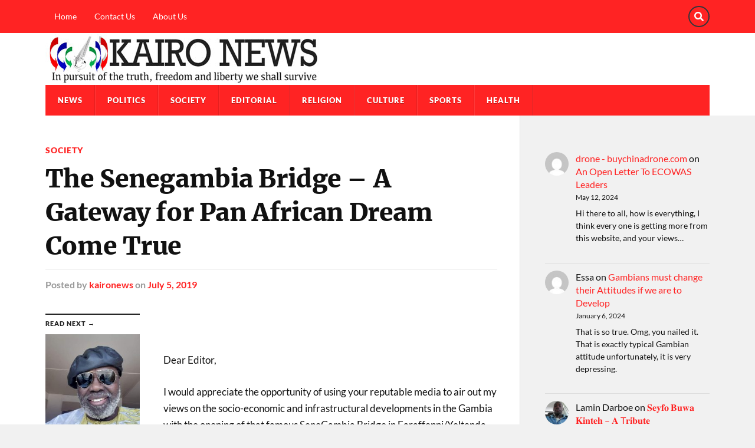

--- FILE ---
content_type: text/html; charset=UTF-8
request_url: https://kaironews.com/2019/07/05/the-senegambia-bridge-a-gateway-for-pan-african-dream-come-true/
body_size: 14856
content:
<!DOCTYPE html>

<html class="no-js" lang="en-US">

	<head profile="http://gmpg.org/xfn/11">
		
		<meta http-equiv="Content-Type" content="text/html; charset=UTF-8" />
		<meta name="viewport" content="width=device-width, initial-scale=1.0" >
		 
		<title>The Senegambia Bridge &#8211; A Gateway for Pan African Dream Come True &#8211; Kairo News</title>
<meta name='robots' content='max-image-preview:large' />
	<style>img:is([sizes="auto" i], [sizes^="auto," i]) { contain-intrinsic-size: 3000px 1500px }</style>
	<script>document.documentElement.className = document.documentElement.className.replace("no-js","js");</script>
<link rel='dns-prefetch' href='//kaironews.com' />
<link rel="alternate" type="application/rss+xml" title="Kairo News &raquo; Feed" href="https://kaironews.com/feed/" />
<link rel="alternate" type="application/rss+xml" title="Kairo News &raquo; Comments Feed" href="https://kaironews.com/comments/feed/" />
		<style>
			.lazyload,
			.lazyloading {
				max-width: 100%;
			}
		</style>
		<script type="text/javascript">
/* <![CDATA[ */
window._wpemojiSettings = {"baseUrl":"https:\/\/s.w.org\/images\/core\/emoji\/16.0.1\/72x72\/","ext":".png","svgUrl":"https:\/\/s.w.org\/images\/core\/emoji\/16.0.1\/svg\/","svgExt":".svg","source":{"concatemoji":"https:\/\/kaironews.com\/wp-includes\/js\/wp-emoji-release.min.js?ver=6.8.3"}};
/*! This file is auto-generated */
!function(s,n){var o,i,e;function c(e){try{var t={supportTests:e,timestamp:(new Date).valueOf()};sessionStorage.setItem(o,JSON.stringify(t))}catch(e){}}function p(e,t,n){e.clearRect(0,0,e.canvas.width,e.canvas.height),e.fillText(t,0,0);var t=new Uint32Array(e.getImageData(0,0,e.canvas.width,e.canvas.height).data),a=(e.clearRect(0,0,e.canvas.width,e.canvas.height),e.fillText(n,0,0),new Uint32Array(e.getImageData(0,0,e.canvas.width,e.canvas.height).data));return t.every(function(e,t){return e===a[t]})}function u(e,t){e.clearRect(0,0,e.canvas.width,e.canvas.height),e.fillText(t,0,0);for(var n=e.getImageData(16,16,1,1),a=0;a<n.data.length;a++)if(0!==n.data[a])return!1;return!0}function f(e,t,n,a){switch(t){case"flag":return n(e,"\ud83c\udff3\ufe0f\u200d\u26a7\ufe0f","\ud83c\udff3\ufe0f\u200b\u26a7\ufe0f")?!1:!n(e,"\ud83c\udde8\ud83c\uddf6","\ud83c\udde8\u200b\ud83c\uddf6")&&!n(e,"\ud83c\udff4\udb40\udc67\udb40\udc62\udb40\udc65\udb40\udc6e\udb40\udc67\udb40\udc7f","\ud83c\udff4\u200b\udb40\udc67\u200b\udb40\udc62\u200b\udb40\udc65\u200b\udb40\udc6e\u200b\udb40\udc67\u200b\udb40\udc7f");case"emoji":return!a(e,"\ud83e\udedf")}return!1}function g(e,t,n,a){var r="undefined"!=typeof WorkerGlobalScope&&self instanceof WorkerGlobalScope?new OffscreenCanvas(300,150):s.createElement("canvas"),o=r.getContext("2d",{willReadFrequently:!0}),i=(o.textBaseline="top",o.font="600 32px Arial",{});return e.forEach(function(e){i[e]=t(o,e,n,a)}),i}function t(e){var t=s.createElement("script");t.src=e,t.defer=!0,s.head.appendChild(t)}"undefined"!=typeof Promise&&(o="wpEmojiSettingsSupports",i=["flag","emoji"],n.supports={everything:!0,everythingExceptFlag:!0},e=new Promise(function(e){s.addEventListener("DOMContentLoaded",e,{once:!0})}),new Promise(function(t){var n=function(){try{var e=JSON.parse(sessionStorage.getItem(o));if("object"==typeof e&&"number"==typeof e.timestamp&&(new Date).valueOf()<e.timestamp+604800&&"object"==typeof e.supportTests)return e.supportTests}catch(e){}return null}();if(!n){if("undefined"!=typeof Worker&&"undefined"!=typeof OffscreenCanvas&&"undefined"!=typeof URL&&URL.createObjectURL&&"undefined"!=typeof Blob)try{var e="postMessage("+g.toString()+"("+[JSON.stringify(i),f.toString(),p.toString(),u.toString()].join(",")+"));",a=new Blob([e],{type:"text/javascript"}),r=new Worker(URL.createObjectURL(a),{name:"wpTestEmojiSupports"});return void(r.onmessage=function(e){c(n=e.data),r.terminate(),t(n)})}catch(e){}c(n=g(i,f,p,u))}t(n)}).then(function(e){for(var t in e)n.supports[t]=e[t],n.supports.everything=n.supports.everything&&n.supports[t],"flag"!==t&&(n.supports.everythingExceptFlag=n.supports.everythingExceptFlag&&n.supports[t]);n.supports.everythingExceptFlag=n.supports.everythingExceptFlag&&!n.supports.flag,n.DOMReady=!1,n.readyCallback=function(){n.DOMReady=!0}}).then(function(){return e}).then(function(){var e;n.supports.everything||(n.readyCallback(),(e=n.source||{}).concatemoji?t(e.concatemoji):e.wpemoji&&e.twemoji&&(t(e.twemoji),t(e.wpemoji)))}))}((window,document),window._wpemojiSettings);
/* ]]> */
</script>
<style id='wp-emoji-styles-inline-css' type='text/css'>

	img.wp-smiley, img.emoji {
		display: inline !important;
		border: none !important;
		box-shadow: none !important;
		height: 1em !important;
		width: 1em !important;
		margin: 0 0.07em !important;
		vertical-align: -0.1em !important;
		background: none !important;
		padding: 0 !important;
	}
</style>
<link rel='stylesheet' id='wp-block-library-css' href='https://kaironews.com/wp-includes/css/dist/block-library/style.min.css?ver=6.8.3' type='text/css' media='all' />
<style id='classic-theme-styles-inline-css' type='text/css'>
/*! This file is auto-generated */
.wp-block-button__link{color:#fff;background-color:#32373c;border-radius:9999px;box-shadow:none;text-decoration:none;padding:calc(.667em + 2px) calc(1.333em + 2px);font-size:1.125em}.wp-block-file__button{background:#32373c;color:#fff;text-decoration:none}
</style>
<style id='safe-svg-svg-icon-style-inline-css' type='text/css'>
.safe-svg-cover{text-align:center}.safe-svg-cover .safe-svg-inside{display:inline-block;max-width:100%}.safe-svg-cover svg{fill:currentColor;height:100%;max-height:100%;max-width:100%;width:100%}

</style>
<link rel='stylesheet' id='convertkit-broadcasts-css' href='https://kaironews.com/wp-content/plugins/convertkit/resources/frontend/css/broadcasts.css?ver=3.1.2' type='text/css' media='all' />
<link rel='stylesheet' id='convertkit-button-css' href='https://kaironews.com/wp-content/plugins/convertkit/resources/frontend/css/button.css?ver=3.1.2' type='text/css' media='all' />
<link rel='stylesheet' id='convertkit-form-css' href='https://kaironews.com/wp-content/plugins/convertkit/resources/frontend/css/form.css?ver=3.1.2' type='text/css' media='all' />
<link rel='stylesheet' id='convertkit-form-builder-field-css' href='https://kaironews.com/wp-content/plugins/convertkit/resources/frontend/css/form-builder.css?ver=3.1.2' type='text/css' media='all' />
<link rel='stylesheet' id='convertkit-form-builder-css' href='https://kaironews.com/wp-content/plugins/convertkit/resources/frontend/css/form-builder.css?ver=3.1.2' type='text/css' media='all' />
<style id='global-styles-inline-css' type='text/css'>
:root{--wp--preset--aspect-ratio--square: 1;--wp--preset--aspect-ratio--4-3: 4/3;--wp--preset--aspect-ratio--3-4: 3/4;--wp--preset--aspect-ratio--3-2: 3/2;--wp--preset--aspect-ratio--2-3: 2/3;--wp--preset--aspect-ratio--16-9: 16/9;--wp--preset--aspect-ratio--9-16: 9/16;--wp--preset--color--black: #111;--wp--preset--color--cyan-bluish-gray: #abb8c3;--wp--preset--color--white: #fff;--wp--preset--color--pale-pink: #f78da7;--wp--preset--color--vivid-red: #cf2e2e;--wp--preset--color--luminous-vivid-orange: #ff6900;--wp--preset--color--luminous-vivid-amber: #fcb900;--wp--preset--color--light-green-cyan: #7bdcb5;--wp--preset--color--vivid-green-cyan: #00d084;--wp--preset--color--pale-cyan-blue: #8ed1fc;--wp--preset--color--vivid-cyan-blue: #0693e3;--wp--preset--color--vivid-purple: #9b51e0;--wp--preset--color--accent: #ff2323;--wp--preset--color--dark-gray: #333;--wp--preset--color--medium-gray: #555;--wp--preset--color--light-gray: #777;--wp--preset--gradient--vivid-cyan-blue-to-vivid-purple: linear-gradient(135deg,rgba(6,147,227,1) 0%,rgb(155,81,224) 100%);--wp--preset--gradient--light-green-cyan-to-vivid-green-cyan: linear-gradient(135deg,rgb(122,220,180) 0%,rgb(0,208,130) 100%);--wp--preset--gradient--luminous-vivid-amber-to-luminous-vivid-orange: linear-gradient(135deg,rgba(252,185,0,1) 0%,rgba(255,105,0,1) 100%);--wp--preset--gradient--luminous-vivid-orange-to-vivid-red: linear-gradient(135deg,rgba(255,105,0,1) 0%,rgb(207,46,46) 100%);--wp--preset--gradient--very-light-gray-to-cyan-bluish-gray: linear-gradient(135deg,rgb(238,238,238) 0%,rgb(169,184,195) 100%);--wp--preset--gradient--cool-to-warm-spectrum: linear-gradient(135deg,rgb(74,234,220) 0%,rgb(151,120,209) 20%,rgb(207,42,186) 40%,rgb(238,44,130) 60%,rgb(251,105,98) 80%,rgb(254,248,76) 100%);--wp--preset--gradient--blush-light-purple: linear-gradient(135deg,rgb(255,206,236) 0%,rgb(152,150,240) 100%);--wp--preset--gradient--blush-bordeaux: linear-gradient(135deg,rgb(254,205,165) 0%,rgb(254,45,45) 50%,rgb(107,0,62) 100%);--wp--preset--gradient--luminous-dusk: linear-gradient(135deg,rgb(255,203,112) 0%,rgb(199,81,192) 50%,rgb(65,88,208) 100%);--wp--preset--gradient--pale-ocean: linear-gradient(135deg,rgb(255,245,203) 0%,rgb(182,227,212) 50%,rgb(51,167,181) 100%);--wp--preset--gradient--electric-grass: linear-gradient(135deg,rgb(202,248,128) 0%,rgb(113,206,126) 100%);--wp--preset--gradient--midnight: linear-gradient(135deg,rgb(2,3,129) 0%,rgb(40,116,252) 100%);--wp--preset--font-size--small: 15px;--wp--preset--font-size--medium: 20px;--wp--preset--font-size--large: 24px;--wp--preset--font-size--x-large: 42px;--wp--preset--font-size--normal: 17px;--wp--preset--font-size--larger: 28px;--wp--preset--spacing--20: 0.44rem;--wp--preset--spacing--30: 0.67rem;--wp--preset--spacing--40: 1rem;--wp--preset--spacing--50: 1.5rem;--wp--preset--spacing--60: 2.25rem;--wp--preset--spacing--70: 3.38rem;--wp--preset--spacing--80: 5.06rem;--wp--preset--shadow--natural: 6px 6px 9px rgba(0, 0, 0, 0.2);--wp--preset--shadow--deep: 12px 12px 50px rgba(0, 0, 0, 0.4);--wp--preset--shadow--sharp: 6px 6px 0px rgba(0, 0, 0, 0.2);--wp--preset--shadow--outlined: 6px 6px 0px -3px rgba(255, 255, 255, 1), 6px 6px rgba(0, 0, 0, 1);--wp--preset--shadow--crisp: 6px 6px 0px rgba(0, 0, 0, 1);}:where(.is-layout-flex){gap: 0.5em;}:where(.is-layout-grid){gap: 0.5em;}body .is-layout-flex{display: flex;}.is-layout-flex{flex-wrap: wrap;align-items: center;}.is-layout-flex > :is(*, div){margin: 0;}body .is-layout-grid{display: grid;}.is-layout-grid > :is(*, div){margin: 0;}:where(.wp-block-columns.is-layout-flex){gap: 2em;}:where(.wp-block-columns.is-layout-grid){gap: 2em;}:where(.wp-block-post-template.is-layout-flex){gap: 1.25em;}:where(.wp-block-post-template.is-layout-grid){gap: 1.25em;}.has-black-color{color: var(--wp--preset--color--black) !important;}.has-cyan-bluish-gray-color{color: var(--wp--preset--color--cyan-bluish-gray) !important;}.has-white-color{color: var(--wp--preset--color--white) !important;}.has-pale-pink-color{color: var(--wp--preset--color--pale-pink) !important;}.has-vivid-red-color{color: var(--wp--preset--color--vivid-red) !important;}.has-luminous-vivid-orange-color{color: var(--wp--preset--color--luminous-vivid-orange) !important;}.has-luminous-vivid-amber-color{color: var(--wp--preset--color--luminous-vivid-amber) !important;}.has-light-green-cyan-color{color: var(--wp--preset--color--light-green-cyan) !important;}.has-vivid-green-cyan-color{color: var(--wp--preset--color--vivid-green-cyan) !important;}.has-pale-cyan-blue-color{color: var(--wp--preset--color--pale-cyan-blue) !important;}.has-vivid-cyan-blue-color{color: var(--wp--preset--color--vivid-cyan-blue) !important;}.has-vivid-purple-color{color: var(--wp--preset--color--vivid-purple) !important;}.has-black-background-color{background-color: var(--wp--preset--color--black) !important;}.has-cyan-bluish-gray-background-color{background-color: var(--wp--preset--color--cyan-bluish-gray) !important;}.has-white-background-color{background-color: var(--wp--preset--color--white) !important;}.has-pale-pink-background-color{background-color: var(--wp--preset--color--pale-pink) !important;}.has-vivid-red-background-color{background-color: var(--wp--preset--color--vivid-red) !important;}.has-luminous-vivid-orange-background-color{background-color: var(--wp--preset--color--luminous-vivid-orange) !important;}.has-luminous-vivid-amber-background-color{background-color: var(--wp--preset--color--luminous-vivid-amber) !important;}.has-light-green-cyan-background-color{background-color: var(--wp--preset--color--light-green-cyan) !important;}.has-vivid-green-cyan-background-color{background-color: var(--wp--preset--color--vivid-green-cyan) !important;}.has-pale-cyan-blue-background-color{background-color: var(--wp--preset--color--pale-cyan-blue) !important;}.has-vivid-cyan-blue-background-color{background-color: var(--wp--preset--color--vivid-cyan-blue) !important;}.has-vivid-purple-background-color{background-color: var(--wp--preset--color--vivid-purple) !important;}.has-black-border-color{border-color: var(--wp--preset--color--black) !important;}.has-cyan-bluish-gray-border-color{border-color: var(--wp--preset--color--cyan-bluish-gray) !important;}.has-white-border-color{border-color: var(--wp--preset--color--white) !important;}.has-pale-pink-border-color{border-color: var(--wp--preset--color--pale-pink) !important;}.has-vivid-red-border-color{border-color: var(--wp--preset--color--vivid-red) !important;}.has-luminous-vivid-orange-border-color{border-color: var(--wp--preset--color--luminous-vivid-orange) !important;}.has-luminous-vivid-amber-border-color{border-color: var(--wp--preset--color--luminous-vivid-amber) !important;}.has-light-green-cyan-border-color{border-color: var(--wp--preset--color--light-green-cyan) !important;}.has-vivid-green-cyan-border-color{border-color: var(--wp--preset--color--vivid-green-cyan) !important;}.has-pale-cyan-blue-border-color{border-color: var(--wp--preset--color--pale-cyan-blue) !important;}.has-vivid-cyan-blue-border-color{border-color: var(--wp--preset--color--vivid-cyan-blue) !important;}.has-vivid-purple-border-color{border-color: var(--wp--preset--color--vivid-purple) !important;}.has-vivid-cyan-blue-to-vivid-purple-gradient-background{background: var(--wp--preset--gradient--vivid-cyan-blue-to-vivid-purple) !important;}.has-light-green-cyan-to-vivid-green-cyan-gradient-background{background: var(--wp--preset--gradient--light-green-cyan-to-vivid-green-cyan) !important;}.has-luminous-vivid-amber-to-luminous-vivid-orange-gradient-background{background: var(--wp--preset--gradient--luminous-vivid-amber-to-luminous-vivid-orange) !important;}.has-luminous-vivid-orange-to-vivid-red-gradient-background{background: var(--wp--preset--gradient--luminous-vivid-orange-to-vivid-red) !important;}.has-very-light-gray-to-cyan-bluish-gray-gradient-background{background: var(--wp--preset--gradient--very-light-gray-to-cyan-bluish-gray) !important;}.has-cool-to-warm-spectrum-gradient-background{background: var(--wp--preset--gradient--cool-to-warm-spectrum) !important;}.has-blush-light-purple-gradient-background{background: var(--wp--preset--gradient--blush-light-purple) !important;}.has-blush-bordeaux-gradient-background{background: var(--wp--preset--gradient--blush-bordeaux) !important;}.has-luminous-dusk-gradient-background{background: var(--wp--preset--gradient--luminous-dusk) !important;}.has-pale-ocean-gradient-background{background: var(--wp--preset--gradient--pale-ocean) !important;}.has-electric-grass-gradient-background{background: var(--wp--preset--gradient--electric-grass) !important;}.has-midnight-gradient-background{background: var(--wp--preset--gradient--midnight) !important;}.has-small-font-size{font-size: var(--wp--preset--font-size--small) !important;}.has-medium-font-size{font-size: var(--wp--preset--font-size--medium) !important;}.has-large-font-size{font-size: var(--wp--preset--font-size--large) !important;}.has-x-large-font-size{font-size: var(--wp--preset--font-size--x-large) !important;}
:where(.wp-block-post-template.is-layout-flex){gap: 1.25em;}:where(.wp-block-post-template.is-layout-grid){gap: 1.25em;}
:where(.wp-block-columns.is-layout-flex){gap: 2em;}:where(.wp-block-columns.is-layout-grid){gap: 2em;}
:root :where(.wp-block-pullquote){font-size: 1.5em;line-height: 1.6;}
</style>
<link rel='stylesheet' id='parent-style-css' href='https://kaironews.com/wp-content/themes/rowling/style.css?ver=6.8.3' type='text/css' media='all' />
<link rel='stylesheet' id='rowling_google_fonts-css' href='https://kaironews.com/wp-content/themes/rowling/assets/css/fonts.css?ver=6.8.3' type='text/css' media='all' />
<link rel='stylesheet' id='rowling_fontawesome-css' href='https://kaironews.com/wp-content/themes/rowling/assets/css/font-awesome.min.css?ver=5.13.0' type='text/css' media='all' />
<link rel='stylesheet' id='rowling_style-css' href='https://kaironews.com/wp-content/themes/rowling-magazine/style.css?ver=2.1.1' type='text/css' media='all' />
<script type="text/javascript" src="https://kaironews.com/wp-includes/js/jquery/jquery.min.js?ver=3.7.1" id="jquery-core-js"></script>
<script type="text/javascript" src="https://kaironews.com/wp-includes/js/jquery/jquery-migrate.min.js?ver=3.4.1" id="jquery-migrate-js"></script>
<script type="text/javascript" src="https://kaironews.com/wp-content/themes/rowling/assets/js/flexslider.js?ver=1" id="rowling_flexslider-js"></script>
<script type="text/javascript" src="https://kaironews.com/wp-content/themes/rowling/assets/js/doubletaptogo.js?ver=1" id="rowling_doubletap-js"></script>
<link rel="https://api.w.org/" href="https://kaironews.com/wp-json/" /><link rel="alternate" title="JSON" type="application/json" href="https://kaironews.com/wp-json/wp/v2/posts/26492" /><link rel="EditURI" type="application/rsd+xml" title="RSD" href="https://kaironews.com/xmlrpc.php?rsd" />
<meta name="generator" content="WordPress 6.8.3" />
<link rel="canonical" href="https://kaironews.com/2019/07/05/the-senegambia-bridge-a-gateway-for-pan-african-dream-come-true/" />
<link rel='shortlink' href='https://kaironews.com/?p=26492' />
<link rel="alternate" title="oEmbed (JSON)" type="application/json+oembed" href="https://kaironews.com/wp-json/oembed/1.0/embed?url=https%3A%2F%2Fkaironews.com%2F2019%2F07%2F05%2Fthe-senegambia-bridge-a-gateway-for-pan-african-dream-come-true%2F" />
<link rel="alternate" title="oEmbed (XML)" type="text/xml+oembed" href="https://kaironews.com/wp-json/oembed/1.0/embed?url=https%3A%2F%2Fkaironews.com%2F2019%2F07%2F05%2Fthe-senegambia-bridge-a-gateway-for-pan-african-dream-come-true%2F&#038;format=xml" />
		<script>
			document.documentElement.className = document.documentElement.className.replace('no-js', 'js');
		</script>
				<style>
			.no-js img.lazyload {
				display: none;
			}

			figure.wp-block-image img.lazyloading {
				min-width: 150px;
			}

			.lazyload,
			.lazyloading {
				--smush-placeholder-width: 100px;
				--smush-placeholder-aspect-ratio: 1/1;
				width: var(--smush-image-width, var(--smush-placeholder-width)) !important;
				aspect-ratio: var(--smush-image-aspect-ratio, var(--smush-placeholder-aspect-ratio)) !important;
			}

						.lazyload, .lazyloading {
				opacity: 0;
			}

			.lazyloaded {
				opacity: 1;
				transition: opacity 400ms;
				transition-delay: 0ms;
			}

					</style>
		<!-- Customizer CSS --><style type="text/css">a { color:#ff2323; }.blog-title a:hover { color:#ff2323; }.navigation .section-inner { background-color:#ff2323; }.primary-menu ul li:hover > a { color:#ff2323; }.search-container .search-button:hover { color:#ff2323; }.sticky .sticky-tag { background-color:#ff2323; }.sticky .sticky-tag:after { border-right-color:#ff2323; }.sticky .sticky-tag:after { border-left-color:#ff2323; }.post-categories { color:#ff2323; }.single .post-meta a { color:#ff2323; }.single .post-meta a:hover { border-bottom-color:#ff2323; }.single-post .post-image-caption .fa { color:#ff2323; }.related-post .category { color:#ff2323; }p.intro { color:#ff2323; }blockquote:after { color:#ff2323; }fieldset legend { background-color:#ff2323; }button, .button, .faux-button, :root .wp-block-button__link, :root .wp-block-file__button, input[type="button"], input[type="reset"], input[type="submit"] { background-color:#ff2323; }:root .has-accent-color { color:#ff2323; }:root .has-accent-background-color { background-color:#ff2323; }.page-edit-link { color:#ff2323; }.post-content .page-links a:hover { background-color:#ff2323; }.post-tags a:hover { background-color:#ff2323; }.post-tags a:hover:before { border-right-color:#ff2323; }.post-navigation h4 a:hover { color:#ff2323; }.comments-title-container .fa { color:#ff2323; }.comment-reply-title .fa { color:#ff2323; }.comments .pingbacks li a:hover { color:#ff2323; }.comment-header h4 a { color:#ff2323; }.bypostauthor .comment-author-icon { background-color:#ff2323; }.comments-nav a:hover { color:#ff2323; }.pingbacks-title { border-bottom-color:#ff2323; }.archive-title { border-bottom-color:#ff2323; }.archive-nav a:hover { color:#ff2323; }.widget-title { border-bottom-color:#ff2323; }.widget-content .textwidget a:hover { color:#ff2323; }.widget_archive li a:hover { color:#ff2323; }.widget_categories li a:hover { color:#ff2323; }.widget_meta li a:hover { color:#ff2323; }.widget_nav_menu li a:hover { color:#ff2323; }.widget_rss .widget-content ul a.rsswidget:hover { color:#ff2323; }#wp-calendar thead th { color:#ff2323; }#wp-calendar tfoot a:hover { color:#ff2323; }.widget .tagcloud a:hover { background-color:#ff2323; }.widget .tagcloud a:hover:before { border-right-color:#ff2323; }.footer .widget .tagcloud a:hover { background-color:#ff2323; }.footer .widget .tagcloud a:hover:before { border-right-color:#ff2323; }.wrapper .search-button:hover { color:#ff2323; }.to-the-top { background-color:#ff2323; }.credits .copyright a:hover { color:#ff2323; }.nav-toggle { background-color:#ff2323; }.mobile-menu { background-color:#ff2323; }</style><!--/Customizer CSS--><link rel="icon" href="https://kaironews.com/wp-content/uploads/sites/11/2023/02/cropped-logo-150x150.png" sizes="32x32" />
<link rel="icon" href="https://kaironews.com/wp-content/uploads/sites/11/2023/02/cropped-logo-300x300.png" sizes="192x192" />
<link rel="apple-touch-icon" href="https://kaironews.com/wp-content/uploads/sites/11/2023/02/cropped-logo-300x300.png" />
<meta name="msapplication-TileImage" content="https://kaironews.com/wp-content/uploads/sites/11/2023/02/cropped-logo-300x300.png" />
		<style type="text/css" id="wp-custom-css">
			/*change header background to white*/
.header-wrapper {
  background: #ffffff;
}

/*change secondary nav section to red*/

.top-nav {
  background-color: #ff2323;
}
/*change primary nav section to red*/

.navigation .section-inner {
  background-color: #ff2323;
}

/*change secondary menu items to white*/

.secondary-menu > li > a {
  display: block;
  padding: 21px 15px;
  color: #ffffff;
}
/*Reduce logo/header area padding from 40 to 1px*/
.header {
  padding: 1px 0;
    padding-top: 1px;
    padding-right: 0px;
    padding-bottom: 1px;
    padding-left: 0px;
}

/*Reduce footer padding from 30 to 3px*/
.credits .section-inner {
  padding: 3px 0;
  position: relative;
}

		</style>
			
	</head>
	
	<body class="wp-singular post-template-default single single-post postid-26492 single-format-standard wp-custom-logo wp-theme-rowling wp-child-theme-rowling-magazine">

		
		<a class="skip-link button" href="#site-content">Skip to the content</a>
		
				
			<div class="top-nav">
				
				<div class="section-inner group">

					
						<ul class="secondary-menu dropdown-menu reset-list-style">
							<li id="menu-item-33495" class="menu-item menu-item-type-custom menu-item-object-custom menu-item-home menu-item-33495"><a href="https://kaironews.com">Home</a></li>
<li id="menu-item-33600" class="menu-item menu-item-type-post_type menu-item-object-page menu-item-33600"><a href="https://kaironews.com/contact-us/">Contact Us</a></li>
<li id="menu-item-33601" class="menu-item menu-item-type-post_type menu-item-object-page menu-item-33601"><a href="https://kaironews.com/about/">About Us</a></li>
						</ul><!-- .secondary-menu -->

					
									
						<ul class="social-menu reset-list-style">
							<li id="menu-item-151" class="menu-item menu-item-type-custom menu-item-object-custom menu-item-151"><a class="search-toggle" href="?s"><span class="screen-reader-text">Search</span></a></li>						</ul><!-- .social-menu -->

									
				</div><!-- .section-inner -->
				
			</div><!-- .top-nav -->
			
				
		<div class="search-container">
			
			<div class="section-inner">
			
				
<form method="get" class="search-form" id="search-form-6932da2354266" action="https://kaironews.com/">
	<input type="search" class="search-field" placeholder="Search form" name="s" id="search-form-6932da2354268" /> 
	<button type="submit" class="search-button"><div class="fa fw fa-search"></div><span class="screen-reader-text">Search</span></button>
</form>			
			</div><!-- .section-inner -->
			
		</div><!-- .search-container -->
		
		<header class="header-wrapper">
		
			<div class="header">
					
				<div class="section-inner">
				
					
						<div class="blog-logo">
							<a class="logo" href="https://kaironews.com/" rel="home">
								<img data-src="https://kaironews.com/wp-content/uploads/sites/11/2023/02/kaironews-logo.jpg" src="[data-uri]" class="lazyload" style="--smush-placeholder-width: 470px; --smush-placeholder-aspect-ratio: 470/86;">
								<span class="screen-reader-text">Kairo News</span>
							</a>
						</div>
			
										
					<div class="nav-toggle">
						
						<div class="bars">
							<div class="bar"></div>
							<div class="bar"></div>
							<div class="bar"></div>
						</div>
						
					</div><!-- .nav-toggle -->
				
				</div><!-- .section-inner -->
				
			</div><!-- .header -->
			
			<div class="navigation">
				
				<div class="section-inner group">
					
					<ul class="primary-menu reset-list-style dropdown-menu">
						
						<li id="menu-item-33592" class="menu-item menu-item-type-taxonomy menu-item-object-category menu-item-33592"><a href="https://kaironews.com/category/news/">News</a></li>
<li id="menu-item-33593" class="menu-item menu-item-type-taxonomy menu-item-object-category menu-item-33593"><a href="https://kaironews.com/category/politics/">Politics</a></li>
<li id="menu-item-33594" class="menu-item menu-item-type-taxonomy menu-item-object-category current-post-ancestor current-menu-parent current-post-parent menu-item-33594"><a href="https://kaironews.com/category/society/">Society</a></li>
<li id="menu-item-33595" class="menu-item menu-item-type-taxonomy menu-item-object-category menu-item-33595"><a href="https://kaironews.com/category/editorial/">Editorial</a></li>
<li id="menu-item-33596" class="menu-item menu-item-type-taxonomy menu-item-object-category menu-item-33596"><a href="https://kaironews.com/category/religion/">Religion</a></li>
<li id="menu-item-33597" class="menu-item menu-item-type-taxonomy menu-item-object-category menu-item-33597"><a href="https://kaironews.com/category/culture/">Culture</a></li>
<li id="menu-item-33598" class="menu-item menu-item-type-taxonomy menu-item-object-category menu-item-33598"><a href="https://kaironews.com/category/sports/">Sports</a></li>
<li id="menu-item-33599" class="menu-item menu-item-type-taxonomy menu-item-object-category menu-item-33599"><a href="https://kaironews.com/category/health/">Health</a></li>
															
					</ul>
					
				</div><!-- .section-inner -->
				
			</div><!-- .navigation -->
				
			<ul class="mobile-menu reset-list-style">
				
				<li class="menu-item menu-item-type-taxonomy menu-item-object-category menu-item-33592"><a href="https://kaironews.com/category/news/">News</a></li>
<li class="menu-item menu-item-type-taxonomy menu-item-object-category menu-item-33593"><a href="https://kaironews.com/category/politics/">Politics</a></li>
<li class="menu-item menu-item-type-taxonomy menu-item-object-category current-post-ancestor current-menu-parent current-post-parent menu-item-33594"><a href="https://kaironews.com/category/society/">Society</a></li>
<li class="menu-item menu-item-type-taxonomy menu-item-object-category menu-item-33595"><a href="https://kaironews.com/category/editorial/">Editorial</a></li>
<li class="menu-item menu-item-type-taxonomy menu-item-object-category menu-item-33596"><a href="https://kaironews.com/category/religion/">Religion</a></li>
<li class="menu-item menu-item-type-taxonomy menu-item-object-category menu-item-33597"><a href="https://kaironews.com/category/culture/">Culture</a></li>
<li class="menu-item menu-item-type-taxonomy menu-item-object-category menu-item-33598"><a href="https://kaironews.com/category/sports/">Sports</a></li>
<li class="menu-item menu-item-type-taxonomy menu-item-object-category menu-item-33599"><a href="https://kaironews.com/category/health/">Health</a></li>
				
			</ul><!-- .mobile-menu -->
				
		</header><!-- .header-wrapper -->

		<main id="site-content">
<div class="wrapper section-inner group">
	
	<div class="content">
												        
				
				<article id="post-26492" class="single single-post group post-26492 post type-post status-publish format-standard hentry category-society">
					
					<div class="post-header">
											
													<p class="post-categories"><a href="https://kaironews.com/category/society/" rel="category tag">Society</a></p>
							<h1 class="post-title">The Senegambia Bridge &#8211; A Gateway for Pan African Dream Come True</h1>						
							<div class="post-meta">

								<span class="resp">Posted</span> <span class="post-meta-author">by <a href="https://kaironews.com/author/kaironews/">kaironews</a></span> <span class="post-meta-date">on <a href="https://kaironews.com/2019/07/05/the-senegambia-bridge-a-gateway-for-pan-african-dream-come-true/">July 5, 2019</a></span> 
								
							</div><!-- .post-meta -->

												
					</div><!-- .post-header -->
					
							
		<div class="related-posts">
			
			<p class="related-posts-title">Read Next &rarr;</p>
			
			<div class="row">
							
								
						<a class="related-post" href="https://kaironews.com/2024/01/20/gambia-mourns-legendary-musician/">
							
															
								<img width="150" height="200" data-src="https://kaironews.com/wp-content/uploads/sites/11/2024/01/FB_IMG_1705701645866.jpg" class="attachment-post-image-thumb size-post-image-thumb wp-post-image lazyload" alt="" decoding="async" data-srcset="https://kaironews.com/wp-content/uploads/sites/11/2024/01/FB_IMG_1705701645866.jpg 720w, https://kaironews.com/wp-content/uploads/sites/11/2024/01/FB_IMG_1705701645866-225x300.jpg 225w" data-sizes="(max-width: 150px) 100vw, 150px" src="[data-uri]" style="--smush-placeholder-width: 150px; --smush-placeholder-aspect-ratio: 150/200;" />								
														
							<p class="category">
								Culture							</p>
					
							<h3 class="title">Gambia Mourns Legendary Musician</h3>
								
						</a>
					
										
						<a class="related-post" href="https://kaironews.com/2024/01/16/ousman-sonko-oversees-our-torture/">
							
															
								<img width="189" height="200" data-src="https://kaironews.com/wp-content/uploads/sites/11/2023/04/image.png" class="attachment-post-image-thumb size-post-image-thumb wp-post-image lazyload" alt="" decoding="async" src="[data-uri]" style="--smush-placeholder-width: 189px; --smush-placeholder-aspect-ratio: 189/200;" />								
														
							<p class="category">
								Society							</p>
					
							<h3 class="title">Ousman Sonko Oversees Our Torture</h3>
								
						</a>
					
										
						<a class="related-post" href="https://kaironews.com/2023/11/02/the-reason-many-people-fail/">
							
															
								<img width="198" height="200" data-src="https://kaironews.com/wp-content/uploads/sites/11/2023/11/Screenshot_20231101_230928_Samsung-Internet.jpg" class="attachment-post-image-thumb size-post-image-thumb wp-post-image lazyload" alt="" decoding="async" data-srcset="https://kaironews.com/wp-content/uploads/sites/11/2023/11/Screenshot_20231101_230928_Samsung-Internet.jpg 720w, https://kaironews.com/wp-content/uploads/sites/11/2023/11/Screenshot_20231101_230928_Samsung-Internet-297x300.jpg 297w" data-sizes="(max-width: 198px) 100vw, 198px" src="[data-uri]" style="--smush-placeholder-width: 198px; --smush-placeholder-aspect-ratio: 198/200;" />								
														
							<p class="category">
								Society							</p>
					
							<h3 class="title">The Reason Many People Fail</h3>
								
						</a>
					
									
			</div><!-- .row -->

		</div><!-- .related-posts -->
		
									
					<div class="post-inner">
		
						<div class="post-content entry-content">
						
							<p><a href="http://www.kaironews.com/wp-content/uploads/2019/07/SenegambiaBridge_NorthApproach_23January2019.jpg"><img decoding="async" class="aligncenter size-medium wp-image-26493 lazyload" data-src="http://www.kaironews.com/wp-content/uploads/2019/07/SenegambiaBridge_NorthApproach_23January2019-300x225.jpg" alt="" width="300" height="225" src="[data-uri]" style="--smush-placeholder-width: 300px; --smush-placeholder-aspect-ratio: 300/225;" /></a>Dear Editor,</p>
<p>I would appreciate the opportunity of using your reputable media to air out my views on the socio-economic and infrastructural developments in the Gambia with the opening of that famous SeneGambia Bridge in Faraffenni/Yeltenda by their Excellences, presidents Adama Barrow and Macki Sall of the sister Republics of the Gambia and Senegal respectively. By all indications, this event does not only mark the fulfilment of a long awaited project, but also a giant stride in the ECOWAS transport and communication network enhancement as a whole. This accomplishment rekindles the ambitious dream of Pan Africanism, which aimed to encourage and strengthen bonds of unity and solidarity amongst folks of African ancestry. The ensuing 1963 formation of the Organisation of African Unity (now the African Union) of course, aimed to safeguard and protect the territorial integrity and sovereignty of African states. Nevertheless, this AU dream remains meaningless without the necessary impetus such as good roads, transport and tele-communication networks across Africa in the calibre of the SeneGambia Bridge, a step in the right direction.</p>
<p>The Pan African dream was not limited to liberation from the talons of colonial masters but to also foster unity and cooperation between African states. This was evident in Dr Kwame Nkrumah’s popular remark that &#8220;the Independence of Ghana is meaningless unless it is linked up to the total liberation of Africa.&#8221;</p>
<p>Thus, the African Union somehow represents Africa’s renewed intentions and commitment to deliver on the ambitions of her ancestral leaders, whose Pan African ideas gave birth to the Organisation of African Unity in May 1963 to bolster the continent’s independence gains, with unity and togetherness. African leaders responsibly owe it to posterity to endeavour and accomplish the objectives of the United States of Africa. In fact, as an added impetus, already, descendants of Africa’s victims of colonialism and transatlantic slave trade have begun their inquisition and expedition in exploring the true origin of their ancestral ancestors to re-establish the broken family ties that were shattered by the brutality of colonial vandalism and separation.</p>
<p>The West African leaders, championing the successful removal of dictatorship and replacing it with a democracy in the Gambia was no mean achievement but a significant milestone in African and global political history and decorum. On the hindsight the collective determination and willpower that harnessed that collaboration and relentless sacrifice in removing Gambia’s former President, Yahya A J J Jammeh, arguably one of the most powerful leaders in Africa at the time, is a clear testament to the adage that ‘where there is a will, there is a way’. Accordingly, I humbly call on African leaders to muster courage and blow the bellows of African unity and integration with commitment and responsibility to the success of the pilot single currency that the ECOWAS is about to launch in 2020. Who said Africa could not unite? A united states of Africa would no doubt inspire peace, progress and mutual prosperity across Africa, the richest continent in the world. Without much ado, I call on African Presidents to let the SeneGambia Bridge and the ECOWAS single currency mark the de facto beginning of the ultimate integration for a United States of Afirca. Long live the pan African dream, long live One Africa, One People and One Nation.</p>
<p>Alh Yahya Ceesay<br />
Greenwich, London</p>
<p>Ends</p>
						
						</div><!-- .post-content -->

						
														
							<div class="post-author">
								
								<a class="avatar" href="https://kaironews.com/author/kaironews/">
									<img alt='' data-src='https://secure.gravatar.com/avatar/?s=100&#038;d=mm&#038;r=g' data-srcset='https://secure.gravatar.com/avatar/?s=200&#038;d=mm&#038;r=g 2x' class='avatar avatar-100 photo avatar-default lazyload' height='100' width='100' decoding='async' src='[data-uri]' style='--smush-placeholder-width: 100px; --smush-placeholder-aspect-ratio: 100/100;' />								</a>
								
								<h4 class="title"><a href="https://kaironews.com/author/kaironews/">kaironews</a></h4>

								
							</div><!-- .post-author -->

									
		<div class="related-posts">
			
			<p class="related-posts-title">Read Next &rarr;</p>
			
			<div class="row">
							
								
						<a class="related-post" href="https://kaironews.com/2024/01/20/gambia-mourns-legendary-musician/">
							
															
								<img width="150" height="200" data-src="https://kaironews.com/wp-content/uploads/sites/11/2024/01/FB_IMG_1705701645866.jpg" class="attachment-post-image-thumb size-post-image-thumb wp-post-image lazyload" alt="" decoding="async" data-srcset="https://kaironews.com/wp-content/uploads/sites/11/2024/01/FB_IMG_1705701645866.jpg 720w, https://kaironews.com/wp-content/uploads/sites/11/2024/01/FB_IMG_1705701645866-225x300.jpg 225w" data-sizes="(max-width: 150px) 100vw, 150px" src="[data-uri]" style="--smush-placeholder-width: 150px; --smush-placeholder-aspect-ratio: 150/200;" />								
														
							<p class="category">
								Culture							</p>
					
							<h3 class="title">Gambia Mourns Legendary Musician</h3>
								
						</a>
					
										
						<a class="related-post" href="https://kaironews.com/2024/01/16/ousman-sonko-oversees-our-torture/">
							
															
								<img width="189" height="200" data-src="https://kaironews.com/wp-content/uploads/sites/11/2023/04/image.png" class="attachment-post-image-thumb size-post-image-thumb wp-post-image lazyload" alt="" decoding="async" src="[data-uri]" style="--smush-placeholder-width: 189px; --smush-placeholder-aspect-ratio: 189/200;" />								
														
							<p class="category">
								Society							</p>
					
							<h3 class="title">Ousman Sonko Oversees Our Torture</h3>
								
						</a>
					
										
						<a class="related-post" href="https://kaironews.com/2023/11/02/the-reason-many-people-fail/">
							
															
								<img width="198" height="200" data-src="https://kaironews.com/wp-content/uploads/sites/11/2023/11/Screenshot_20231101_230928_Samsung-Internet.jpg" class="attachment-post-image-thumb size-post-image-thumb wp-post-image lazyload" alt="" decoding="async" data-srcset="https://kaironews.com/wp-content/uploads/sites/11/2023/11/Screenshot_20231101_230928_Samsung-Internet.jpg 720w, https://kaironews.com/wp-content/uploads/sites/11/2023/11/Screenshot_20231101_230928_Samsung-Internet-297x300.jpg 297w" data-sizes="(max-width: 198px) 100vw, 198px" src="[data-uri]" style="--smush-placeholder-width: 198px; --smush-placeholder-aspect-ratio: 198/200;" />								
														
							<p class="category">
								Society							</p>
					
							<h3 class="title">The Reason Many People Fail</h3>
								
						</a>
					
									
			</div><!-- .row -->

		</div><!-- .related-posts -->
		
								
																
					</div><!-- .post-inner -->
					
				</article><!-- .post -->
				
					
	</div><!-- .content -->
	
	<div class="sidebar">

	<div id="block-11" class="widget widget_block widget_recent_comments"><div class="widget-content"><ol class="has-avatars has-dates has-excerpts wp-block-latest-comments"><li class="wp-block-latest-comments__comment"><img alt='' data-src='https://secure.gravatar.com/avatar/ad57eacd0706d62cf6dfd26b8a476456f0821f0f00ac6bdfca9aaed0a3ef8af6?s=48&#038;d=mm&#038;r=g' data-srcset='https://secure.gravatar.com/avatar/ad57eacd0706d62cf6dfd26b8a476456f0821f0f00ac6bdfca9aaed0a3ef8af6?s=96&#038;d=mm&#038;r=g 2x' class='avatar avatar-48 photo wp-block-latest-comments__comment-avatar lazyload' height='48' width='48' src='[data-uri]' style='--smush-placeholder-width: 48px; --smush-placeholder-aspect-ratio: 48/48;' /><article><footer class="wp-block-latest-comments__comment-meta"><a class="wp-block-latest-comments__comment-author" href="https://buychinadrone.com/">drone - buychinadrone.com</a> on <a class="wp-block-latest-comments__comment-link" href="https://kaironews.com/2016/06/07/an-open-letter-to-the-ecowas-heads-of-states/#comment-11271">An Open Letter To ECOWAS Leaders</a><time datetime="2024-05-12T02:56:41+00:00" class="wp-block-latest-comments__comment-date">May 12, 2024</time></footer><div class="wp-block-latest-comments__comment-excerpt"><p>Hi there to all, how is everything, I think every one is getting more from this website, and your views&hellip;</p>
</div></article></li><li class="wp-block-latest-comments__comment"><img alt='' data-src='https://secure.gravatar.com/avatar/fc448d5cbdd2b46f98ec0a8b1d0338d3f65be0af081dc5c4b616dc30d5416211?s=48&#038;d=mm&#038;r=g' data-srcset='https://secure.gravatar.com/avatar/fc448d5cbdd2b46f98ec0a8b1d0338d3f65be0af081dc5c4b616dc30d5416211?s=96&#038;d=mm&#038;r=g 2x' class='avatar avatar-48 photo wp-block-latest-comments__comment-avatar lazyload' height='48' width='48' src='[data-uri]' style='--smush-placeholder-width: 48px; --smush-placeholder-aspect-ratio: 48/48;' /><article><footer class="wp-block-latest-comments__comment-meta"><span class="wp-block-latest-comments__comment-author">Essa</span> on <a class="wp-block-latest-comments__comment-link" href="https://kaironews.com/2018/01/19/gambians-must-change-their-attitudes-if-we-are-to-develop/#comment-15586">Gambians must change their Attitudes if we are to Develop</a><time datetime="2024-01-06T06:20:45+00:00" class="wp-block-latest-comments__comment-date">January 6, 2024</time></footer><div class="wp-block-latest-comments__comment-excerpt"><p>That is so true. Omg, you nailed it. That is exactly typical Gambian attitude unfortunately, it is very depressing.</p>
</div></article></li><li class="wp-block-latest-comments__comment"><img alt='' data-src='https://secure.gravatar.com/avatar/80e2dcdc156b4b36af1ec29a9c7614e637243e8d6185b78f1ded995555b46225?s=48&#038;d=mm&#038;r=g' data-srcset='https://secure.gravatar.com/avatar/80e2dcdc156b4b36af1ec29a9c7614e637243e8d6185b78f1ded995555b46225?s=96&#038;d=mm&#038;r=g 2x' class='avatar avatar-48 photo wp-block-latest-comments__comment-avatar lazyload' height='48' width='48' src='[data-uri]' style='--smush-placeholder-width: 48px; --smush-placeholder-aspect-ratio: 48/48;' /><article><footer class="wp-block-latest-comments__comment-meta"><span class="wp-block-latest-comments__comment-author">Lamin Darboe</span> on <a class="wp-block-latest-comments__comment-link" href="https://kaironews.com/2022/11/25/%f0%9d%90%92%f0%9d%90%9e%f0%9d%90%b2%f0%9d%90%9f%f0%9d%90%a8-%f0%9d%90%81%f0%9d%90%ae%f0%9d%90%b0%f0%9d%90%9a-%f0%9d%90%8a%f0%9d%90%a2%f0%9d%90%a7%f0%9d%90%ad%f0%9d%90%9e%f0%9d%90%a1/#comment-16021">𝐒𝐞𝐲𝐟𝐨 𝐁𝐮𝐰𝐚 𝐊𝐢𝐧𝐭𝐞𝐡 – 𝐀 T𝐫𝐢𝐛𝐮𝐭𝐞</a><time datetime="2023-09-26T13:20:33+00:00" class="wp-block-latest-comments__comment-date">September 26, 2023</time></footer><div class="wp-block-latest-comments__comment-excerpt"><p>Ba Buwa is a great man! I first heard his name when I was in Kiang Karantaba Primary School between&hellip;</p>
</div></article></li><li class="wp-block-latest-comments__comment"><article><footer class="wp-block-latest-comments__comment-meta"><a class="wp-block-latest-comments__comment-author" href="https://www.contactopolitico.com.ar/desaparecido-en-gambia-la-investigacion-de-desaparecidos/">Desaparecido en Gambia, la investigación de desaparecidos</a> on <a class="wp-block-latest-comments__comment-link" href="https://kaironews.com/2014/04/08/8-years-of-disappearance-without-trace/#comment-262">8 Years Of Disappearance Without Trace</a><time datetime="2023-07-03T09:32:09+00:00" class="wp-block-latest-comments__comment-date">July 3, 2023</time></footer><div class="wp-block-latest-comments__comment-excerpt"><p>[&#8230;] cuatro cuestiones que el comité no pudo resolver son las siguientes: canepa kanye Bubba (Bobby) Sangiang y Momodo Lamine&hellip;</p>
</div></article></li><li class="wp-block-latest-comments__comment"><img alt='' data-src='https://secure.gravatar.com/avatar/ec8f199237a0f62c678c79153f7c4e956937197a6f68282e08bd760e0eef9e4a?s=48&#038;d=mm&#038;r=g' data-srcset='https://secure.gravatar.com/avatar/ec8f199237a0f62c678c79153f7c4e956937197a6f68282e08bd760e0eef9e4a?s=96&#038;d=mm&#038;r=g 2x' class='avatar avatar-48 photo wp-block-latest-comments__comment-avatar lazyload' height='48' width='48' src='[data-uri]' style='--smush-placeholder-width: 48px; --smush-placeholder-aspect-ratio: 48/48;' /><article><footer class="wp-block-latest-comments__comment-meta"><span class="wp-block-latest-comments__comment-author">Fatou Touray</span> on <a class="wp-block-latest-comments__comment-link" href="https://kaironews.com/2017/04/10/comrade-touray-is-a-true-hero/#comment-14711">Comrade Touray Is A True Hero</a><time datetime="2023-06-15T18:33:26+00:00" class="wp-block-latest-comments__comment-date">June 15, 2023</time></footer><div class="wp-block-latest-comments__comment-excerpt"><p>Honestly, everything you said here was true and valid. He is obviously my inspiration and motivation. He is my Dad.</p>
</div></article></li></ol></div></div><div id="block-10" class="widget widget_block widget_tag_cloud"><div class="widget-content"><p class="wp-block-tag-cloud"><a href="https://kaironews.com/tag/academia/" class="tag-cloud-link tag-link-17 tag-link-position-1" style="font-size: 8pt;" aria-label="Academia (1 item)">Academia</a>
<a href="https://kaironews.com/tag/africa/" class="tag-cloud-link tag-link-18 tag-link-position-2" style="font-size: 11.818181818182pt;" aria-label="Africa (7 items)">Africa</a>
<a href="https://kaironews.com/tag/assimi-goita/" class="tag-cloud-link tag-link-22 tag-link-position-3" style="font-size: 8pt;" aria-label="Assimi Goita (1 item)">Assimi Goita</a>
<a href="https://kaironews.com/tag/court/" class="tag-cloud-link tag-link-27 tag-link-position-4" style="font-size: 8pt;" aria-label="Court (1 item)">Court</a>
<a href="https://kaironews.com/tag/criminal/" class="tag-cloud-link tag-link-28 tag-link-position-5" style="font-size: 8pt;" aria-label="Criminal (1 item)">Criminal</a>
<a href="https://kaironews.com/tag/democracy/" class="tag-cloud-link tag-link-30 tag-link-position-6" style="font-size: 8pt;" aria-label="Democracy (1 item)">Democracy</a>
<a href="https://kaironews.com/tag/detention/" class="tag-cloud-link tag-link-31 tag-link-position-7" style="font-size: 10.545454545455pt;" aria-label="Detention (4 items)">Detention</a>
<a href="https://kaironews.com/tag/diaspora/" class="tag-cloud-link tag-link-32 tag-link-position-8" style="font-size: 9.9090909090909pt;" aria-label="Diaspora (3 items)">Diaspora</a>
<a href="https://kaironews.com/tag/donald-trump/" class="tag-cloud-link tag-link-33 tag-link-position-9" style="font-size: 8pt;" aria-label="Donald Trump (1 item)">Donald Trump</a>
<a href="https://kaironews.com/tag/economy/" class="tag-cloud-link tag-link-34 tag-link-position-10" style="font-size: 8pt;" aria-label="Economy (1 item)">Economy</a>
<a href="https://kaironews.com/tag/ecowas/" class="tag-cloud-link tag-link-35 tag-link-position-11" style="font-size: 9.9090909090909pt;" aria-label="ECOWAS (3 items)">ECOWAS</a>
<a href="https://kaironews.com/tag/election/" class="tag-cloud-link tag-link-36 tag-link-position-12" style="font-size: 8pt;" aria-label="Election (1 item)">Election</a>
<a href="https://kaironews.com/tag/fgm/" class="tag-cloud-link tag-link-37 tag-link-position-13" style="font-size: 8pt;" aria-label="FGM (1 item)">FGM</a>
<a href="https://kaironews.com/tag/france/" class="tag-cloud-link tag-link-38 tag-link-position-14" style="font-size: 8pt;" aria-label="France (1 item)">France</a>
<a href="https://kaironews.com/tag/free-speech/" class="tag-cloud-link tag-link-39 tag-link-position-15" style="font-size: 11.054545454545pt;" aria-label="free speech (5 items)">free speech</a>
<a href="https://kaironews.com/tag/gabon/" class="tag-cloud-link tag-link-40 tag-link-position-16" style="font-size: 8pt;" aria-label="Gabon (1 item)">Gabon</a>
<a href="https://kaironews.com/tag/gambia/" class="tag-cloud-link tag-link-42 tag-link-position-17" style="font-size: 13.727272727273pt;" aria-label="Gambia (15 items)">Gambia</a>
<a href="https://kaironews.com/tag/human-rights/" class="tag-cloud-link tag-link-47 tag-link-position-18" style="font-size: 12.709090909091pt;" aria-label="Human Rights (10 items)">Human Rights</a>
<a href="https://kaironews.com/tag/jammeh/" class="tag-cloud-link tag-link-49 tag-link-position-19" style="font-size: 13.154545454545pt;" aria-label="Jammeh (12 items)">Jammeh</a>
<a href="https://kaironews.com/tag/junta/" class="tag-cloud-link tag-link-51 tag-link-position-20" style="font-size: 9.1454545454545pt;" aria-label="Junta (2 items)">Junta</a>
<a href="https://kaironews.com/tag/museveni/" class="tag-cloud-link tag-link-60 tag-link-position-21" style="font-size: 8pt;" aria-label="Museveni (1 item)">Museveni</a>
<a href="https://kaironews.com/tag/music/" class="tag-cloud-link tag-link-61 tag-link-position-22" style="font-size: 8pt;" aria-label="Music (1 item)">Music</a>
<a href="https://kaironews.com/tag/niger/" class="tag-cloud-link tag-link-62 tag-link-position-23" style="font-size: 9.9090909090909pt;" aria-label="Niger (3 items)">Niger</a>
<a href="https://kaironews.com/tag/nigeria/" class="tag-cloud-link tag-link-63 tag-link-position-24" style="font-size: 8pt;" aria-label="Nigeria (1 item)">Nigeria</a>
<a href="https://kaironews.com/tag/ousainou-darboe/" class="tag-cloud-link tag-link-64 tag-link-position-25" style="font-size: 8pt;" aria-label="Ousainou Darboe (1 item)">Ousainou Darboe</a>
<a href="https://kaironews.com/tag/petroleum/" class="tag-cloud-link tag-link-66 tag-link-position-26" style="font-size: 8pt;" aria-label="Petroleum (1 item)">Petroleum</a>
<a href="https://kaironews.com/tag/politics/" class="tag-cloud-link tag-link-67 tag-link-position-27" style="font-size: 22pt;" aria-label="Politics (312 items)">Politics</a>
<a href="https://kaironews.com/tag/president-bazoum/" class="tag-cloud-link tag-link-68 tag-link-position-28" style="font-size: 8pt;" aria-label="President Bazoum (1 item)">President Bazoum</a>
<a href="https://kaironews.com/tag/prison/" class="tag-cloud-link tag-link-69 tag-link-position-29" style="font-size: 9.9090909090909pt;" aria-label="Prison (3 items)">Prison</a>
<a href="https://kaironews.com/tag/religion/" class="tag-cloud-link tag-link-70 tag-link-position-30" style="font-size: 9.1454545454545pt;" aria-label="Religion (2 items)">Religion</a>
<a href="https://kaironews.com/tag/salif-keita/" class="tag-cloud-link tag-link-71 tag-link-position-31" style="font-size: 8pt;" aria-label="Salif Keita (1 item)">Salif Keita</a>
<a href="https://kaironews.com/tag/samsudeen-sarr/" class="tag-cloud-link tag-link-72 tag-link-position-32" style="font-size: 8pt;" aria-label="Samsudeen Sarr (1 item)">Samsudeen Sarr</a>
<a href="https://kaironews.com/tag/scorpions/" class="tag-cloud-link tag-link-73 tag-link-position-33" style="font-size: 8pt;" aria-label="Scorpions (1 item)">Scorpions</a>
<a href="https://kaironews.com/tag/security/" class="tag-cloud-link tag-link-74 tag-link-position-34" style="font-size: 8pt;" aria-label="Security (1 item)">Security</a>
<a href="https://kaironews.com/tag/sierra-leone/" class="tag-cloud-link tag-link-75 tag-link-position-35" style="font-size: 8pt;" aria-label="Sierra Leone (1 item)">Sierra Leone</a>
<a href="https://kaironews.com/tag/south-africa/" class="tag-cloud-link tag-link-76 tag-link-position-36" style="font-size: 8pt;" aria-label="South Africa (1 item)">South Africa</a>
<a href="https://kaironews.com/tag/terror/" class="tag-cloud-link tag-link-77 tag-link-position-37" style="font-size: 8pt;" aria-label="Terror (1 item)">Terror</a>
<a href="https://kaironews.com/tag/tribalism/" class="tag-cloud-link tag-link-78 tag-link-position-38" style="font-size: 8pt;" aria-label="Tribalism (1 item)">Tribalism</a>
<a href="https://kaironews.com/tag/udp/" class="tag-cloud-link tag-link-79 tag-link-position-39" style="font-size: 8pt;" aria-label="UDP (1 item)">UDP</a>
<a href="https://kaironews.com/tag/united-states/" class="tag-cloud-link tag-link-80 tag-link-position-40" style="font-size: 8pt;" aria-label="United States (1 item)">United States</a>
<a href="https://kaironews.com/tag/violence/" class="tag-cloud-link tag-link-81 tag-link-position-41" style="font-size: 8pt;" aria-label="Violence (1 item)">Violence</a>
<a href="https://kaironews.com/tag/wagner/" class="tag-cloud-link tag-link-82 tag-link-position-42" style="font-size: 8pt;" aria-label="Wagner (1 item)">Wagner</a>
<a href="https://kaironews.com/tag/war/" class="tag-cloud-link tag-link-83 tag-link-position-43" style="font-size: 9.1454545454545pt;" aria-label="War (2 items)">War</a>
<a href="https://kaironews.com/tag/womens-health/" class="tag-cloud-link tag-link-84 tag-link-position-44" style="font-size: 9.1454545454545pt;" aria-label="Women&#039;s Health (2 items)">Women&#039;s Health</a>
<a href="https://kaironews.com/tag/yahya/" class="tag-cloud-link tag-link-85 tag-link-position-45" style="font-size: 8pt;" aria-label="Yahya (1 item)">Yahya</a></p></div></div><div id="block-12" class="widget widget_block widget_categories"><div class="widget-content"><ul class="wp-block-categories-list wp-block-categories">	<li class="cat-item cat-item-2"><a href="https://kaironews.com/category/culture/">Culture</a>
</li>
	<li class="cat-item cat-item-4"><a href="https://kaironews.com/category/editorial/">Editorial</a>
</li>
	<li class="cat-item cat-item-6"><a href="https://kaironews.com/category/finance/">Finance</a>
</li>
	<li class="cat-item cat-item-7"><a href="https://kaironews.com/category/freedom/">Freedom</a>
</li>
	<li class="cat-item cat-item-8"><a href="https://kaironews.com/category/general/">General</a>
</li>
	<li class="cat-item cat-item-9"><a href="https://kaironews.com/category/health/">Health</a>
</li>
	<li class="cat-item cat-item-10"><a href="https://kaironews.com/category/news/">News</a>
</li>
	<li class="cat-item cat-item-11"><a href="https://kaironews.com/category/opinion/">Opinion</a>
</li>
	<li class="cat-item cat-item-12"><a href="https://kaironews.com/category/politics/">Politics</a>
</li>
	<li class="cat-item cat-item-13"><a href="https://kaironews.com/category/press-freedom/">Press Freedom</a>
</li>
	<li class="cat-item cat-item-14"><a href="https://kaironews.com/category/religion/">Religion</a>
</li>
	<li class="cat-item cat-item-15"><a href="https://kaironews.com/category/society/">Society</a>
</li>
	<li class="cat-item cat-item-16"><a href="https://kaironews.com/category/sports/">Sports</a>
</li>
</ul></div></div>
</div>	
</div><!-- .wrapper -->
		
		</main><!-- #site-content -->

		<footer class="credits">
					
			<div class="section-inner">
				
				<a href="#" class="to-the-top">
					<div class="fa fw fa-angle-up"></div>
					<span class="screen-reader-text">To the top</span>
				</a>
				
				<p class="copyright">&copy; 2025 <a href="https://kaironews.com/" rel="home">Kairo News</a></p>
				
				<p class="attribution">Runs by <a href="https://www.gamdns.gm">GamDNS</a></p>
				
			</div><!-- .section-inner -->
			
		</footer><!-- .credits -->

		<script type="speculationrules">
{"prefetch":[{"source":"document","where":{"and":[{"href_matches":"\/*"},{"not":{"href_matches":["\/wp-*.php","\/wp-admin\/*","\/wp-content\/uploads\/sites\/11\/*","\/wp-content\/*","\/wp-content\/plugins\/*","\/wp-content\/themes\/rowling-magazine\/*","\/wp-content\/themes\/rowling\/*","\/*\\?(.+)"]}},{"not":{"selector_matches":"a[rel~=\"nofollow\"]"}},{"not":{"selector_matches":".no-prefetch, .no-prefetch a"}}]},"eagerness":"conservative"}]}
</script>
<script type="text/javascript" id="convertkit-broadcasts-js-extra">
/* <![CDATA[ */
var convertkit_broadcasts = {"ajax_url":"https:\/\/kaironews.com\/wp-admin\/admin-ajax.php","action":"convertkit_broadcasts_render","debug":""};
/* ]]> */
</script>
<script type="text/javascript" src="https://kaironews.com/wp-content/plugins/convertkit/resources/frontend/js/broadcasts.js?ver=3.1.2" id="convertkit-broadcasts-js"></script>
<script type="text/javascript" src="https://kaironews.com/wp-content/themes/rowling/assets/js/global.js?ver=2.1.1" id="rowling_global-js"></script>
<script type="text/javascript" src="https://kaironews.com/wp-includes/js/comment-reply.min.js?ver=6.8.3" id="comment-reply-js" async="async" data-wp-strategy="async"></script>
<script type="text/javascript" id="convertkit-js-js-extra">
/* <![CDATA[ */
var convertkit = {"ajaxurl":"https:\/\/kaironews.com\/wp-admin\/admin-ajax.php","debug":"","nonce":"535327112d","subscriber_id":""};
/* ]]> */
</script>
<script type="text/javascript" src="https://kaironews.com/wp-content/plugins/convertkit/resources/frontend/js/convertkit.js?ver=3.1.2" id="convertkit-js-js"></script>
<script type="text/javascript" id="smush-lazy-load-js-before">
/* <![CDATA[ */
var smushLazyLoadOptions = {"autoResizingEnabled":false,"autoResizeOptions":{"precision":5,"skipAutoWidth":true}};
/* ]]> */
</script>
<script type="text/javascript" src="https://kaironews.com/wp-content/plugins/wp-smushit/app/assets/js/smush-lazy-load.min.js?ver=3.22.3" id="smush-lazy-load-js"></script>

	</body>
	
</html>
